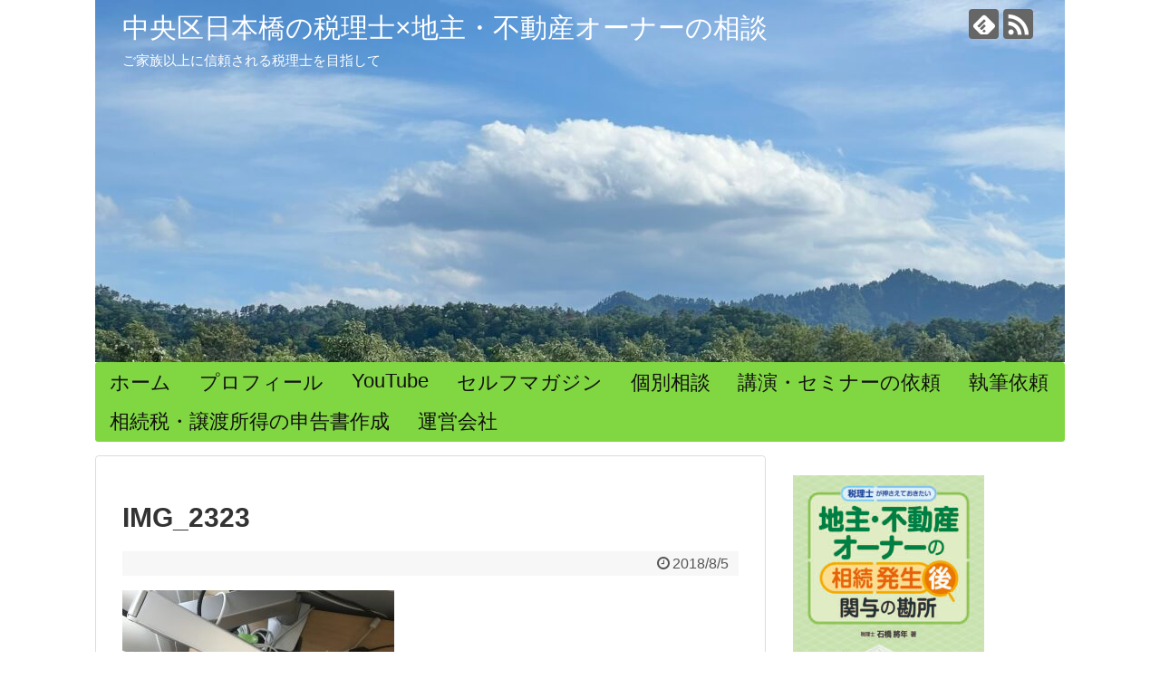

--- FILE ---
content_type: text/html; charset=UTF-8
request_url: https://www.ishibashi-blog.com/multi-display/img_2323/
body_size: 13877
content:
<!DOCTYPE html>
<html dir="ltr" lang="ja" prefix="og: https://ogp.me/ns#">
<head>
	<meta name="google-site-verification" content="KDfma9hksTgIatoNlSZszXId1LYu-bnQbS0Np1sFlC0" />
	<!-- Global site tag (gtag.js) - Google Analytics -->
<script async src="https://www.googletagmanager.com/gtag/js?id=UA-42818655-3"></script>
<script>
  window.dataLayer = window.dataLayer || [];
  function gtag(){dataLayer.push(arguments);}
  gtag('js', new Date());

  gtag('config', 'UA-42818655-3');
</script>
<script async src="//pagead2.googlesyndication.com/pagead/js/adsbygoogle.js"></script>
<script>
  (adsbygoogle = window.adsbygoogle || []).push({
    google_ad_client: "ca-pub-2116669387939083",
    enable_page_level_ads: true
  });
</script>	
<script async src="//pagead2.googlesyndication.com/pagead/js/adsbygoogle.js"></script>
<script>
     (adsbygoogle = window.adsbygoogle || []).push({
          google_ad_client: "ca-pub-2116669387939083",
          enable_page_level_ads: true
     });
</script>	
<meta charset="UTF-8">
  <meta name="viewport" content="width=1280, maximum-scale=1, user-scalable=yes">
<link rel="alternate" type="application/rss+xml" title="中央区日本橋の税理士×地主・不動産オーナーの相談 RSS Feed" href="https://www.ishibashi-blog.com/feed/" />
<link rel="pingback" href="https://www.ishibashi-blog.com/xmlrpc.php" />
<meta name="robots" content="noindex,follow">
<meta name="description" content="" />
<!-- OGP -->
<meta property="og:type" content="article">
<meta property="og:description" content="">
<meta property="og:title" content="IMG_2323">
<meta property="og:url" content="https://www.ishibashi-blog.com/multi-display/img_2323/">
<meta property="og:image" content="https://www.ishibashi-blog.com/wp-content/themes/simplicity2/images/og-image.jpg">
<meta property="og:site_name" content="中央区日本橋の税理士×地主・不動産オーナーの相談">
<meta property="og:locale" content="ja_JP">
<!-- /OGP -->
<!-- Twitter Card -->
<meta name="twitter:card" content="summary">
<meta name="twitter:description" content="">
<meta name="twitter:title" content="IMG_2323">
<meta name="twitter:url" content="https://www.ishibashi-blog.com/multi-display/img_2323/">
<meta name="twitter:image" content="https://www.ishibashi-blog.com/wp-content/themes/simplicity2/images/og-image.jpg">
<meta name="twitter:domain" content="www.ishibashi-blog.com">
<!-- /Twitter Card -->

<title>IMG_2323 | 中央区日本橋の税理士×地主・不動産オーナーの相談</title>
	<style>img:is([sizes="auto" i], [sizes^="auto," i]) { contain-intrinsic-size: 3000px 1500px }</style>
	
		<!-- All in One SEO 4.9.3 - aioseo.com -->
	<meta name="robots" content="max-image-preview:large" />
	<meta name="author" content="ssy-tax"/>
	<link rel="canonical" href="https://www.ishibashi-blog.com/multi-display/img_2323/" />
	<meta name="generator" content="All in One SEO (AIOSEO) 4.9.3" />
		<meta property="og:locale" content="ja_JP" />
		<meta property="og:site_name" content="中央区日本橋の税理士×地主・不動産オーナーの相談 | ご家族以上に信頼される税理士を目指して" />
		<meta property="og:type" content="article" />
		<meta property="og:title" content="IMG_2323 | 中央区日本橋の税理士×地主・不動産オーナーの相談" />
		<meta property="og:url" content="https://www.ishibashi-blog.com/multi-display/img_2323/" />
		<meta property="article:published_time" content="2018-08-05T02:34:39+00:00" />
		<meta property="article:modified_time" content="2018-08-05T02:34:39+00:00" />
		<meta name="twitter:card" content="summary" />
		<meta name="twitter:title" content="IMG_2323 | 中央区日本橋の税理士×地主・不動産オーナーの相談" />
		<script type="application/ld+json" class="aioseo-schema">
			{"@context":"https:\/\/schema.org","@graph":[{"@type":"BreadcrumbList","@id":"https:\/\/www.ishibashi-blog.com\/multi-display\/img_2323\/#breadcrumblist","itemListElement":[{"@type":"ListItem","@id":"https:\/\/www.ishibashi-blog.com#listItem","position":1,"name":"\u30db\u30fc\u30e0","item":"https:\/\/www.ishibashi-blog.com","nextItem":{"@type":"ListItem","@id":"https:\/\/www.ishibashi-blog.com\/multi-display\/img_2323\/#listItem","name":"IMG_2323"}},{"@type":"ListItem","@id":"https:\/\/www.ishibashi-blog.com\/multi-display\/img_2323\/#listItem","position":2,"name":"IMG_2323","previousItem":{"@type":"ListItem","@id":"https:\/\/www.ishibashi-blog.com#listItem","name":"\u30db\u30fc\u30e0"}}]},{"@type":"ItemPage","@id":"https:\/\/www.ishibashi-blog.com\/multi-display\/img_2323\/#itempage","url":"https:\/\/www.ishibashi-blog.com\/multi-display\/img_2323\/","name":"IMG_2323 | \u4e2d\u592e\u533a\u65e5\u672c\u6a4b\u306e\u7a0e\u7406\u58eb\u00d7\u5730\u4e3b\u30fb\u4e0d\u52d5\u7523\u30aa\u30fc\u30ca\u30fc\u306e\u76f8\u8ac7","inLanguage":"ja","isPartOf":{"@id":"https:\/\/www.ishibashi-blog.com\/#website"},"breadcrumb":{"@id":"https:\/\/www.ishibashi-blog.com\/multi-display\/img_2323\/#breadcrumblist"},"author":{"@id":"https:\/\/www.ishibashi-blog.com\/author\/ssy-tax\/#author"},"creator":{"@id":"https:\/\/www.ishibashi-blog.com\/author\/ssy-tax\/#author"},"datePublished":"2018-08-05T11:34:39+09:00","dateModified":"2018-08-05T11:34:39+09:00"},{"@type":"Organization","@id":"https:\/\/www.ishibashi-blog.com\/#organization","name":"\u4e2d\u592e\u533a\u65e5\u672c\u6a4b\u306e\u7a0e\u7406\u58eb\u00d7\u5730\u4e3b\u30fb\u4e0d\u52d5\u7523\u30aa\u30fc\u30ca\u30fc\u306e\u76f8\u8ac7","description":"\u3054\u5bb6\u65cf\u4ee5\u4e0a\u306b\u4fe1\u983c\u3055\u308c\u308b\u7a0e\u7406\u58eb\u3092\u76ee\u6307\u3057\u3066","url":"https:\/\/www.ishibashi-blog.com\/"},{"@type":"Person","@id":"https:\/\/www.ishibashi-blog.com\/author\/ssy-tax\/#author","url":"https:\/\/www.ishibashi-blog.com\/author\/ssy-tax\/","name":"ssy-tax","image":{"@type":"ImageObject","@id":"https:\/\/www.ishibashi-blog.com\/multi-display\/img_2323\/#authorImage","url":"https:\/\/secure.gravatar.com\/avatar\/6b090f6a1966c7fdccff99eb47721b7c993c43f1aaf48a84e8ed4b0ef9e2e724?s=96&d=mm&r=g","width":96,"height":96,"caption":"ssy-tax"}},{"@type":"WebSite","@id":"https:\/\/www.ishibashi-blog.com\/#website","url":"https:\/\/www.ishibashi-blog.com\/","name":"\u6771\u4eac\u90fd\u4e2d\u592e\u533a\u65e5\u672c\u6a4b\u306e\u7a0e\u7406\u58eb\u00d7\u30d4\u30a2\u30ce\u5f3e\u304d\u8a9e\u308a","description":"\u3054\u5bb6\u65cf\u4ee5\u4e0a\u306b\u4fe1\u983c\u3055\u308c\u308b\u7a0e\u7406\u58eb\u3092\u76ee\u6307\u3057\u3066","inLanguage":"ja","publisher":{"@id":"https:\/\/www.ishibashi-blog.com\/#organization"}}]}
		</script>
		<!-- All in One SEO -->

<link rel='dns-prefetch' href='//webfonts.xserver.jp' />
<link rel='dns-prefetch' href='//ajax.googleapis.com' />
<link rel='dns-prefetch' href='//stats.wp.com' />
<link rel="alternate" type="application/rss+xml" title="中央区日本橋の税理士×地主・不動産オーナーの相談 &raquo; フィード" href="https://www.ishibashi-blog.com/feed/" />
<link rel="alternate" type="application/rss+xml" title="中央区日本橋の税理士×地主・不動産オーナーの相談 &raquo; コメントフィード" href="https://www.ishibashi-blog.com/comments/feed/" />
<script type="text/javascript">
/* <![CDATA[ */
window._wpemojiSettings = {"baseUrl":"https:\/\/s.w.org\/images\/core\/emoji\/16.0.1\/72x72\/","ext":".png","svgUrl":"https:\/\/s.w.org\/images\/core\/emoji\/16.0.1\/svg\/","svgExt":".svg","source":{"concatemoji":"https:\/\/www.ishibashi-blog.com\/wp-includes\/js\/wp-emoji-release.min.js"}};
/*! This file is auto-generated */
!function(s,n){var o,i,e;function c(e){try{var t={supportTests:e,timestamp:(new Date).valueOf()};sessionStorage.setItem(o,JSON.stringify(t))}catch(e){}}function p(e,t,n){e.clearRect(0,0,e.canvas.width,e.canvas.height),e.fillText(t,0,0);var t=new Uint32Array(e.getImageData(0,0,e.canvas.width,e.canvas.height).data),a=(e.clearRect(0,0,e.canvas.width,e.canvas.height),e.fillText(n,0,0),new Uint32Array(e.getImageData(0,0,e.canvas.width,e.canvas.height).data));return t.every(function(e,t){return e===a[t]})}function u(e,t){e.clearRect(0,0,e.canvas.width,e.canvas.height),e.fillText(t,0,0);for(var n=e.getImageData(16,16,1,1),a=0;a<n.data.length;a++)if(0!==n.data[a])return!1;return!0}function f(e,t,n,a){switch(t){case"flag":return n(e,"\ud83c\udff3\ufe0f\u200d\u26a7\ufe0f","\ud83c\udff3\ufe0f\u200b\u26a7\ufe0f")?!1:!n(e,"\ud83c\udde8\ud83c\uddf6","\ud83c\udde8\u200b\ud83c\uddf6")&&!n(e,"\ud83c\udff4\udb40\udc67\udb40\udc62\udb40\udc65\udb40\udc6e\udb40\udc67\udb40\udc7f","\ud83c\udff4\u200b\udb40\udc67\u200b\udb40\udc62\u200b\udb40\udc65\u200b\udb40\udc6e\u200b\udb40\udc67\u200b\udb40\udc7f");case"emoji":return!a(e,"\ud83e\udedf")}return!1}function g(e,t,n,a){var r="undefined"!=typeof WorkerGlobalScope&&self instanceof WorkerGlobalScope?new OffscreenCanvas(300,150):s.createElement("canvas"),o=r.getContext("2d",{willReadFrequently:!0}),i=(o.textBaseline="top",o.font="600 32px Arial",{});return e.forEach(function(e){i[e]=t(o,e,n,a)}),i}function t(e){var t=s.createElement("script");t.src=e,t.defer=!0,s.head.appendChild(t)}"undefined"!=typeof Promise&&(o="wpEmojiSettingsSupports",i=["flag","emoji"],n.supports={everything:!0,everythingExceptFlag:!0},e=new Promise(function(e){s.addEventListener("DOMContentLoaded",e,{once:!0})}),new Promise(function(t){var n=function(){try{var e=JSON.parse(sessionStorage.getItem(o));if("object"==typeof e&&"number"==typeof e.timestamp&&(new Date).valueOf()<e.timestamp+604800&&"object"==typeof e.supportTests)return e.supportTests}catch(e){}return null}();if(!n){if("undefined"!=typeof Worker&&"undefined"!=typeof OffscreenCanvas&&"undefined"!=typeof URL&&URL.createObjectURL&&"undefined"!=typeof Blob)try{var e="postMessage("+g.toString()+"("+[JSON.stringify(i),f.toString(),p.toString(),u.toString()].join(",")+"));",a=new Blob([e],{type:"text/javascript"}),r=new Worker(URL.createObjectURL(a),{name:"wpTestEmojiSupports"});return void(r.onmessage=function(e){c(n=e.data),r.terminate(),t(n)})}catch(e){}c(n=g(i,f,p,u))}t(n)}).then(function(e){for(var t in e)n.supports[t]=e[t],n.supports.everything=n.supports.everything&&n.supports[t],"flag"!==t&&(n.supports.everythingExceptFlag=n.supports.everythingExceptFlag&&n.supports[t]);n.supports.everythingExceptFlag=n.supports.everythingExceptFlag&&!n.supports.flag,n.DOMReady=!1,n.readyCallback=function(){n.DOMReady=!0}}).then(function(){return e}).then(function(){var e;n.supports.everything||(n.readyCallback(),(e=n.source||{}).concatemoji?t(e.concatemoji):e.wpemoji&&e.twemoji&&(t(e.twemoji),t(e.wpemoji)))}))}((window,document),window._wpemojiSettings);
/* ]]> */
</script>
<link rel='stylesheet' id='simplicity-style-css' href='https://www.ishibashi-blog.com/wp-content/themes/simplicity2/style.css' type='text/css' media='all' />
<link rel='stylesheet' id='font-awesome-style-css' href='https://www.ishibashi-blog.com/wp-content/themes/simplicity2/webfonts/css/font-awesome.min.css' type='text/css' media='all' />
<link rel='stylesheet' id='icomoon-style-css' href='https://www.ishibashi-blog.com/wp-content/themes/simplicity2/webfonts/icomoon/style.css' type='text/css' media='all' />
<link rel='stylesheet' id='extension-style-css' href='https://www.ishibashi-blog.com/wp-content/themes/simplicity2/css/extension.css' type='text/css' media='all' />
<style id='extension-style-inline-css' type='text/css'>
#site-title a{color:#fff}#site-description{color:#fff}#navi ul,#navi ul.sub-menu,#navi ul.children{background-color:#81d742;border-color:#81d742}#mobile-menu a{color:#000}#h-top{min-height:400px}#s{border-radius:25px}#s:focus{outline:0}@media screen and (max-width:639px){.article br{display:block}}#h-top{background-image:url(https://www.ishibashi-blog.com/wp-content/uploads/2025/08/cropped-img_1454.jpg)}
</style>
<link rel='stylesheet' id='print-style-css' href='https://www.ishibashi-blog.com/wp-content/themes/simplicity2/css/print.css' type='text/css' media='print' />
<link rel='stylesheet' id='sns-twitter-type-style-css' href='https://www.ishibashi-blog.com/wp-content/themes/simplicity2/css/sns-twitter-type.css' type='text/css' media='all' />
<style id='wp-emoji-styles-inline-css' type='text/css'>

	img.wp-smiley, img.emoji {
		display: inline !important;
		border: none !important;
		box-shadow: none !important;
		height: 1em !important;
		width: 1em !important;
		margin: 0 0.07em !important;
		vertical-align: -0.1em !important;
		background: none !important;
		padding: 0 !important;
	}
</style>
<link rel='stylesheet' id='wp-block-library-css' href='https://www.ishibashi-blog.com/wp-includes/css/dist/block-library/style.min.css' type='text/css' media='all' />
<style id='classic-theme-styles-inline-css' type='text/css'>
/*! This file is auto-generated */
.wp-block-button__link{color:#fff;background-color:#32373c;border-radius:9999px;box-shadow:none;text-decoration:none;padding:calc(.667em + 2px) calc(1.333em + 2px);font-size:1.125em}.wp-block-file__button{background:#32373c;color:#fff;text-decoration:none}
</style>
<link rel='stylesheet' id='aioseo/css/src/vue/standalone/blocks/table-of-contents/global.scss-css' href='https://www.ishibashi-blog.com/wp-content/plugins/all-in-one-seo-pack/dist/Lite/assets/css/table-of-contents/global.e90f6d47.css' type='text/css' media='all' />
<link rel='stylesheet' id='mediaelement-css' href='https://www.ishibashi-blog.com/wp-includes/js/mediaelement/mediaelementplayer-legacy.min.css' type='text/css' media='all' />
<link rel='stylesheet' id='wp-mediaelement-css' href='https://www.ishibashi-blog.com/wp-includes/js/mediaelement/wp-mediaelement.min.css' type='text/css' media='all' />
<style id='jetpack-sharing-buttons-style-inline-css' type='text/css'>
.jetpack-sharing-buttons__services-list{display:flex;flex-direction:row;flex-wrap:wrap;gap:0;list-style-type:none;margin:5px;padding:0}.jetpack-sharing-buttons__services-list.has-small-icon-size{font-size:12px}.jetpack-sharing-buttons__services-list.has-normal-icon-size{font-size:16px}.jetpack-sharing-buttons__services-list.has-large-icon-size{font-size:24px}.jetpack-sharing-buttons__services-list.has-huge-icon-size{font-size:36px}@media print{.jetpack-sharing-buttons__services-list{display:none!important}}.editor-styles-wrapper .wp-block-jetpack-sharing-buttons{gap:0;padding-inline-start:0}ul.jetpack-sharing-buttons__services-list.has-background{padding:1.25em 2.375em}
</style>
<style id='global-styles-inline-css' type='text/css'>
:root{--wp--preset--aspect-ratio--square: 1;--wp--preset--aspect-ratio--4-3: 4/3;--wp--preset--aspect-ratio--3-4: 3/4;--wp--preset--aspect-ratio--3-2: 3/2;--wp--preset--aspect-ratio--2-3: 2/3;--wp--preset--aspect-ratio--16-9: 16/9;--wp--preset--aspect-ratio--9-16: 9/16;--wp--preset--color--black: #000000;--wp--preset--color--cyan-bluish-gray: #abb8c3;--wp--preset--color--white: #ffffff;--wp--preset--color--pale-pink: #f78da7;--wp--preset--color--vivid-red: #cf2e2e;--wp--preset--color--luminous-vivid-orange: #ff6900;--wp--preset--color--luminous-vivid-amber: #fcb900;--wp--preset--color--light-green-cyan: #7bdcb5;--wp--preset--color--vivid-green-cyan: #00d084;--wp--preset--color--pale-cyan-blue: #8ed1fc;--wp--preset--color--vivid-cyan-blue: #0693e3;--wp--preset--color--vivid-purple: #9b51e0;--wp--preset--gradient--vivid-cyan-blue-to-vivid-purple: linear-gradient(135deg,rgba(6,147,227,1) 0%,rgb(155,81,224) 100%);--wp--preset--gradient--light-green-cyan-to-vivid-green-cyan: linear-gradient(135deg,rgb(122,220,180) 0%,rgb(0,208,130) 100%);--wp--preset--gradient--luminous-vivid-amber-to-luminous-vivid-orange: linear-gradient(135deg,rgba(252,185,0,1) 0%,rgba(255,105,0,1) 100%);--wp--preset--gradient--luminous-vivid-orange-to-vivid-red: linear-gradient(135deg,rgba(255,105,0,1) 0%,rgb(207,46,46) 100%);--wp--preset--gradient--very-light-gray-to-cyan-bluish-gray: linear-gradient(135deg,rgb(238,238,238) 0%,rgb(169,184,195) 100%);--wp--preset--gradient--cool-to-warm-spectrum: linear-gradient(135deg,rgb(74,234,220) 0%,rgb(151,120,209) 20%,rgb(207,42,186) 40%,rgb(238,44,130) 60%,rgb(251,105,98) 80%,rgb(254,248,76) 100%);--wp--preset--gradient--blush-light-purple: linear-gradient(135deg,rgb(255,206,236) 0%,rgb(152,150,240) 100%);--wp--preset--gradient--blush-bordeaux: linear-gradient(135deg,rgb(254,205,165) 0%,rgb(254,45,45) 50%,rgb(107,0,62) 100%);--wp--preset--gradient--luminous-dusk: linear-gradient(135deg,rgb(255,203,112) 0%,rgb(199,81,192) 50%,rgb(65,88,208) 100%);--wp--preset--gradient--pale-ocean: linear-gradient(135deg,rgb(255,245,203) 0%,rgb(182,227,212) 50%,rgb(51,167,181) 100%);--wp--preset--gradient--electric-grass: linear-gradient(135deg,rgb(202,248,128) 0%,rgb(113,206,126) 100%);--wp--preset--gradient--midnight: linear-gradient(135deg,rgb(2,3,129) 0%,rgb(40,116,252) 100%);--wp--preset--font-size--small: 13px;--wp--preset--font-size--medium: 20px;--wp--preset--font-size--large: 36px;--wp--preset--font-size--x-large: 42px;--wp--preset--spacing--20: 0.44rem;--wp--preset--spacing--30: 0.67rem;--wp--preset--spacing--40: 1rem;--wp--preset--spacing--50: 1.5rem;--wp--preset--spacing--60: 2.25rem;--wp--preset--spacing--70: 3.38rem;--wp--preset--spacing--80: 5.06rem;--wp--preset--shadow--natural: 6px 6px 9px rgba(0, 0, 0, 0.2);--wp--preset--shadow--deep: 12px 12px 50px rgba(0, 0, 0, 0.4);--wp--preset--shadow--sharp: 6px 6px 0px rgba(0, 0, 0, 0.2);--wp--preset--shadow--outlined: 6px 6px 0px -3px rgba(255, 255, 255, 1), 6px 6px rgba(0, 0, 0, 1);--wp--preset--shadow--crisp: 6px 6px 0px rgba(0, 0, 0, 1);}:where(.is-layout-flex){gap: 0.5em;}:where(.is-layout-grid){gap: 0.5em;}body .is-layout-flex{display: flex;}.is-layout-flex{flex-wrap: wrap;align-items: center;}.is-layout-flex > :is(*, div){margin: 0;}body .is-layout-grid{display: grid;}.is-layout-grid > :is(*, div){margin: 0;}:where(.wp-block-columns.is-layout-flex){gap: 2em;}:where(.wp-block-columns.is-layout-grid){gap: 2em;}:where(.wp-block-post-template.is-layout-flex){gap: 1.25em;}:where(.wp-block-post-template.is-layout-grid){gap: 1.25em;}.has-black-color{color: var(--wp--preset--color--black) !important;}.has-cyan-bluish-gray-color{color: var(--wp--preset--color--cyan-bluish-gray) !important;}.has-white-color{color: var(--wp--preset--color--white) !important;}.has-pale-pink-color{color: var(--wp--preset--color--pale-pink) !important;}.has-vivid-red-color{color: var(--wp--preset--color--vivid-red) !important;}.has-luminous-vivid-orange-color{color: var(--wp--preset--color--luminous-vivid-orange) !important;}.has-luminous-vivid-amber-color{color: var(--wp--preset--color--luminous-vivid-amber) !important;}.has-light-green-cyan-color{color: var(--wp--preset--color--light-green-cyan) !important;}.has-vivid-green-cyan-color{color: var(--wp--preset--color--vivid-green-cyan) !important;}.has-pale-cyan-blue-color{color: var(--wp--preset--color--pale-cyan-blue) !important;}.has-vivid-cyan-blue-color{color: var(--wp--preset--color--vivid-cyan-blue) !important;}.has-vivid-purple-color{color: var(--wp--preset--color--vivid-purple) !important;}.has-black-background-color{background-color: var(--wp--preset--color--black) !important;}.has-cyan-bluish-gray-background-color{background-color: var(--wp--preset--color--cyan-bluish-gray) !important;}.has-white-background-color{background-color: var(--wp--preset--color--white) !important;}.has-pale-pink-background-color{background-color: var(--wp--preset--color--pale-pink) !important;}.has-vivid-red-background-color{background-color: var(--wp--preset--color--vivid-red) !important;}.has-luminous-vivid-orange-background-color{background-color: var(--wp--preset--color--luminous-vivid-orange) !important;}.has-luminous-vivid-amber-background-color{background-color: var(--wp--preset--color--luminous-vivid-amber) !important;}.has-light-green-cyan-background-color{background-color: var(--wp--preset--color--light-green-cyan) !important;}.has-vivid-green-cyan-background-color{background-color: var(--wp--preset--color--vivid-green-cyan) !important;}.has-pale-cyan-blue-background-color{background-color: var(--wp--preset--color--pale-cyan-blue) !important;}.has-vivid-cyan-blue-background-color{background-color: var(--wp--preset--color--vivid-cyan-blue) !important;}.has-vivid-purple-background-color{background-color: var(--wp--preset--color--vivid-purple) !important;}.has-black-border-color{border-color: var(--wp--preset--color--black) !important;}.has-cyan-bluish-gray-border-color{border-color: var(--wp--preset--color--cyan-bluish-gray) !important;}.has-white-border-color{border-color: var(--wp--preset--color--white) !important;}.has-pale-pink-border-color{border-color: var(--wp--preset--color--pale-pink) !important;}.has-vivid-red-border-color{border-color: var(--wp--preset--color--vivid-red) !important;}.has-luminous-vivid-orange-border-color{border-color: var(--wp--preset--color--luminous-vivid-orange) !important;}.has-luminous-vivid-amber-border-color{border-color: var(--wp--preset--color--luminous-vivid-amber) !important;}.has-light-green-cyan-border-color{border-color: var(--wp--preset--color--light-green-cyan) !important;}.has-vivid-green-cyan-border-color{border-color: var(--wp--preset--color--vivid-green-cyan) !important;}.has-pale-cyan-blue-border-color{border-color: var(--wp--preset--color--pale-cyan-blue) !important;}.has-vivid-cyan-blue-border-color{border-color: var(--wp--preset--color--vivid-cyan-blue) !important;}.has-vivid-purple-border-color{border-color: var(--wp--preset--color--vivid-purple) !important;}.has-vivid-cyan-blue-to-vivid-purple-gradient-background{background: var(--wp--preset--gradient--vivid-cyan-blue-to-vivid-purple) !important;}.has-light-green-cyan-to-vivid-green-cyan-gradient-background{background: var(--wp--preset--gradient--light-green-cyan-to-vivid-green-cyan) !important;}.has-luminous-vivid-amber-to-luminous-vivid-orange-gradient-background{background: var(--wp--preset--gradient--luminous-vivid-amber-to-luminous-vivid-orange) !important;}.has-luminous-vivid-orange-to-vivid-red-gradient-background{background: var(--wp--preset--gradient--luminous-vivid-orange-to-vivid-red) !important;}.has-very-light-gray-to-cyan-bluish-gray-gradient-background{background: var(--wp--preset--gradient--very-light-gray-to-cyan-bluish-gray) !important;}.has-cool-to-warm-spectrum-gradient-background{background: var(--wp--preset--gradient--cool-to-warm-spectrum) !important;}.has-blush-light-purple-gradient-background{background: var(--wp--preset--gradient--blush-light-purple) !important;}.has-blush-bordeaux-gradient-background{background: var(--wp--preset--gradient--blush-bordeaux) !important;}.has-luminous-dusk-gradient-background{background: var(--wp--preset--gradient--luminous-dusk) !important;}.has-pale-ocean-gradient-background{background: var(--wp--preset--gradient--pale-ocean) !important;}.has-electric-grass-gradient-background{background: var(--wp--preset--gradient--electric-grass) !important;}.has-midnight-gradient-background{background: var(--wp--preset--gradient--midnight) !important;}.has-small-font-size{font-size: var(--wp--preset--font-size--small) !important;}.has-medium-font-size{font-size: var(--wp--preset--font-size--medium) !important;}.has-large-font-size{font-size: var(--wp--preset--font-size--large) !important;}.has-x-large-font-size{font-size: var(--wp--preset--font-size--x-large) !important;}
:where(.wp-block-post-template.is-layout-flex){gap: 1.25em;}:where(.wp-block-post-template.is-layout-grid){gap: 1.25em;}
:where(.wp-block-columns.is-layout-flex){gap: 2em;}:where(.wp-block-columns.is-layout-grid){gap: 2em;}
:root :where(.wp-block-pullquote){font-size: 1.5em;line-height: 1.6;}
</style>
<link rel='stylesheet' id='contact-form-7-css' href='https://www.ishibashi-blog.com/wp-content/plugins/contact-form-7/includes/css/styles.css' type='text/css' media='all' />
<link rel='stylesheet' id='jquery-ui-theme-css' href='https://ajax.googleapis.com/ajax/libs/jqueryui/1.11.4/themes/smoothness/jquery-ui.min.css' type='text/css' media='all' />
<link rel='stylesheet' id='jquery-ui-timepicker-css' href='https://www.ishibashi-blog.com/wp-content/plugins/contact-form-7-datepicker/js/jquery-ui-timepicker/jquery-ui-timepicker-addon.min.css' type='text/css' media='all' />
<link rel='stylesheet' id='pz-linkcard-css-css' href='//www.ishibashi-blog.com/wp-content/uploads/pz-linkcard/style/style.min.css' type='text/css' media='all' />
<link rel='stylesheet' id='pochipp-front-css' href='https://www.ishibashi-blog.com/wp-content/plugins/pochipp/dist/css/style.css' type='text/css' media='all' />
<script type="text/javascript" src="https://www.ishibashi-blog.com/wp-includes/js/jquery/jquery.min.js" id="jquery-core-js"></script>
<script type="text/javascript" src="https://www.ishibashi-blog.com/wp-includes/js/jquery/jquery-migrate.min.js" id="jquery-migrate-js"></script>
<script type="text/javascript" id="jquery-js-after">
/* <![CDATA[ */
jQuery(document).ready(function() {
	jQuery(".829989c23929b2c85f4b08cd8ae978a6").click(function() {
		jQuery.post(
			"https://www.ishibashi-blog.com/wp-admin/admin-ajax.php", {
				"action": "quick_adsense_onpost_ad_click",
				"quick_adsense_onpost_ad_index": jQuery(this).attr("data-index"),
				"quick_adsense_nonce": "1489af05ac",
			}, function(response) { }
		);
	});
});
/* ]]> */
</script>
<script type="text/javascript" src="//webfonts.xserver.jp/js/xserverv3.js?fadein=0" id="typesquare_std-js"></script>
<link rel='shortlink' href='https://www.ishibashi-blog.com/?p=1476' />
<link rel="alternate" title="oEmbed (JSON)" type="application/json+oembed" href="https://www.ishibashi-blog.com/wp-json/oembed/1.0/embed?url=https%3A%2F%2Fwww.ishibashi-blog.com%2Fmulti-display%2Fimg_2323%2F" />
<link rel="alternate" title="oEmbed (XML)" type="text/xml+oembed" href="https://www.ishibashi-blog.com/wp-json/oembed/1.0/embed?url=https%3A%2F%2Fwww.ishibashi-blog.com%2Fmulti-display%2Fimg_2323%2F&#038;format=xml" />
	<style>img#wpstats{display:none}</style>
		<!-- Pochipp -->
<style id="pchpp_custom_style">:root{--pchpp-color-inline: #069A8E;--pchpp-color-custom: #5ca250;--pchpp-color-custom-2: #8e59e4;--pchpp-color-amazon: #f99a0c;--pchpp-color-rakuten: #e0423c;--pchpp-color-yahoo: #438ee8;--pchpp-color-mercari: #3c3c3c;--pchpp-inline-bg-color: var(--pchpp-color-inline);--pchpp-inline-txt-color: #fff;--pchpp-inline-shadow: 0 1px 4px -1px rgba(0, 0, 0, 0.2);--pchpp-inline-radius: 0px;--pchpp-inline-width: auto;}</style>
<script id="pchpp_vars">window.pchppVars = {};window.pchppVars.ajaxUrl = "https://www.ishibashi-blog.com/wp-admin/admin-ajax.php";window.pchppVars.ajaxNonce = "97dc523ef4";</script>

<!-- / Pochipp -->
<link rel="icon" href="https://www.ishibashi-blog.com/wp-content/uploads/2018/05/cropped-piano-icon-3-32x32.jpg" sizes="32x32" />
<link rel="icon" href="https://www.ishibashi-blog.com/wp-content/uploads/2018/05/cropped-piano-icon-3-192x192.jpg" sizes="192x192" />
<link rel="apple-touch-icon" href="https://www.ishibashi-blog.com/wp-content/uploads/2018/05/cropped-piano-icon-3-180x180.jpg" />
<meta name="msapplication-TileImage" content="https://www.ishibashi-blog.com/wp-content/uploads/2018/05/cropped-piano-icon-3-270x270.jpg" />
		<style type="text/css" id="wp-custom-css">
			/*ラジオボタンを縦に*/
span.wpcf7-list-item {
display: block;
}

/*必須ラベル*/
.required{
font-size: 16px;
padding: 1px;
background: #16bf32;
color: #fff;
margin-left: 5px;
}

/*送信ボタン*/
.wpcf7 input[type="submit"] {
background:#034f10;
border-radius: 5px;
color: #fff;
width:100%;
margin-top:50px;
}

		</style>
		<style id="sccss"></style></head>
  <body class="attachment wp-singular attachment-template-default single single-attachment postid-1476 attachmentid-1476 attachment-jpeg wp-theme-simplicity2" itemscope itemtype="http://schema.org/WebPage">
    <div id="container">

      <!-- header -->
      <header itemscope itemtype="http://schema.org/WPHeader">
        <div id="header" class="clearfix">
          <div id="header-in">

                        <div id="h-top">
              <!-- モバイルメニュー表示用のボタン -->
<div id="mobile-menu">
  <a id="mobile-menu-toggle" href="#"><span class="fa fa-bars fa-2x"></span></a>
</div>

              <div class="alignleft top-title-catchphrase">
                <!-- サイトのタイトル -->
<p id="site-title" itemscope itemtype="http://schema.org/Organization">
  <a href="https://www.ishibashi-blog.com/">中央区日本橋の税理士×地主・不動産オーナーの相談</a></p>
<!-- サイトの概要 -->
<p id="site-description">
  ご家族以上に信頼される税理士を目指して</p>
              </div>

              <div class="alignright top-sns-follows">
                                <!-- SNSページ -->
<div class="sns-pages">
<p class="sns-follow-msg">フォローする</p>
<ul class="snsp">
<li class="feedly-page"><a href="//feedly.com/i/subscription/feed/https://www.ishibashi-blog.com/feed/" target="blank" title="feedlyで更新情報を購読" rel="nofollow"><span class="icon-feedly-logo"></span></a></li><li class="rss-page"><a href="https://www.ishibashi-blog.com/feed/" target="_blank" title="RSSで更新情報をフォロー" rel="nofollow"><span class="icon-rss-logo"></span></a></li>  </ul>
</div>
                              </div>

            </div><!-- /#h-top -->
          </div><!-- /#header-in -->
        </div><!-- /#header -->
      </header>

      <!-- Navigation -->
<nav itemscope itemtype="http://schema.org/SiteNavigationElement">
  <div id="navi">
      	<div id="navi-in">
      <div class="menu-%e3%83%88%e3%83%83%e3%83%97%e3%83%a1%e3%83%8b%e3%83%a5%e3%83%bc-container"><ul id="menu-%e3%83%88%e3%83%83%e3%83%97%e3%83%a1%e3%83%8b%e3%83%a5%e3%83%bc" class="menu"><li id="menu-item-608" class="menu-item menu-item-type-custom menu-item-object-custom menu-item-home menu-item-608"><a href="https://www.ishibashi-blog.com/">ホーム</a></li>
<li id="menu-item-35" class="menu-item menu-item-type-post_type menu-item-object-page menu-item-35"><a href="https://www.ishibashi-blog.com/profile/">プロフィール</a></li>
<li id="menu-item-2819" class="menu-item menu-item-type-post_type menu-item-object-page menu-item-2819"><a href="https://www.ishibashi-blog.com/youtube/">YouTube</a></li>
<li id="menu-item-2854" class="menu-item menu-item-type-post_type menu-item-object-page menu-item-2854"><a href="https://www.ishibashi-blog.com/selfmagazine/">セルフマガジン</a></li>
<li id="menu-item-545" class="menu-item menu-item-type-post_type menu-item-object-page menu-item-545"><a href="https://www.ishibashi-blog.com/consulting/">個別相談</a></li>
<li id="menu-item-696" class="menu-item menu-item-type-post_type menu-item-object-page menu-item-696"><a href="https://www.ishibashi-blog.com/seminar/">講演・セミナーの依頼</a></li>
<li id="menu-item-558" class="menu-item menu-item-type-post_type menu-item-object-page menu-item-558"><a href="https://www.ishibashi-blog.com/writing/">執筆依頼</a></li>
<li id="menu-item-2708" class="menu-item menu-item-type-post_type menu-item-object-page menu-item-2708"><a href="https://www.ishibashi-blog.com/souzokuzei-jyouto/">相続税・譲渡所得の申告書作成</a></li>
<li id="menu-item-663" class="menu-item menu-item-type-post_type menu-item-object-page menu-item-663"><a href="https://www.ishibashi-blog.com/corp/">運営会社</a></li>
</ul></div>    </div><!-- /#navi-in -->
  </div><!-- /#navi -->
</nav>
<!-- /Navigation -->
      <!-- 本体部分 -->
      <div id="body">
        <div id="body-in" class="cf">

          
          <!-- main -->
          <main itemscope itemprop="mainContentOfPage">
            <div id="main" itemscope itemtype="http://schema.org/Blog">
  
    <div id="post-1476" class="post-1476 attachment type-attachment status-inherit hentry">
  <article class="article">
  
  
  <header>
    <h1 class="entry-title">
            IMG_2323          </h1>
    <p class="post-meta">
            <span class="post-date"><span class="fa fa-clock-o fa-fw"></span><time class="entry-date date published updated" datetime="2018-08-05T11:34:39+09:00">2018/8/5</time></span>
    
      
      
      
      
      
      
    </p>

    
    
    
      </header>

  
  <div id="the-content" class="entry-content">
  <p class="attachment"><a href='https://www.ishibashi-blog.com/wp-content/uploads/2018/08/IMG_2323.jpg'><img fetchpriority="high" decoding="async" width="300" height="225" src="https://www.ishibashi-blog.com/wp-content/uploads/2018/08/IMG_2323-300x225.jpg" class="attachment-medium size-medium" alt="" srcset="https://www.ishibashi-blog.com/wp-content/uploads/2018/08/IMG_2323-300x225.jpg 300w, https://www.ishibashi-blog.com/wp-content/uploads/2018/08/IMG_2323-768x576.jpg 768w, https://www.ishibashi-blog.com/wp-content/uploads/2018/08/IMG_2323-600x450.jpg 600w, https://www.ishibashi-blog.com/wp-content/uploads/2018/08/IMG_2323-320x240.jpg 320w" sizes="(max-width: 300px) 100vw, 300px" /></a></p>
<!--CusAds0-->
<div style="font-size: 0px; height: 0px; line-height: 0px; margin: 0; padding: 0; clear: both;"></div>  </div>

  <footer>
    <!-- ページリンク -->
    
    

    
    <div id="sns-group" class="sns-group sns-group-bottom">
    <div class="sns-buttons sns-buttons-pc">
    <p class="sns-share-msg">シェアする</p>
    <ul class="snsb clearfix">
    <li class="balloon-btn twitter-balloon-btn twitter-balloon-btn-defalt">
  <div class="balloon-btn-set">
    <div class="arrow-box">
      <a href="//twitter.com/search?q=https%3A%2F%2Fwww.ishibashi-blog.com%2Fmulti-display%2Fimg_2323%2F" target="blank" class="arrow-box-link twitter-arrow-box-link" rel="nofollow">
        <span class="social-count twitter-count"><span class="fa fa-comments"></span></span>
      </a>
    </div>
    <a href="https://twitter.com/intent/tweet?text=IMG_2323&amp;url=https%3A%2F%2Fwww.ishibashi-blog.com%2Fmulti-display%2Fimg_2323%2F" target="blank" class="balloon-btn-link twitter-balloon-btn-link twitter-balloon-btn-link-default" rel="nofollow">
      <span class="fa fa-twitter"></span>
              <span class="tweet-label">ツイート</span>
          </a>
  </div>
</li>
        <li class="facebook-btn"><div class="fb-like" data-href="https://www.ishibashi-blog.com/multi-display/img_2323/" data-layout="box_count" data-action="like" data-show-faces="false" data-share="true"></div></li>
            <li class="google-plus-btn"><script type="text/javascript" src="//apis.google.com/js/plusone.js"></script>
      <div class="g-plusone" data-size="tall" data-href="https://www.ishibashi-blog.com/multi-display/img_2323/"></div>
    </li>
            <li class="hatena-btn"> <a href="//b.hatena.ne.jp/entry/https://www.ishibashi-blog.com/multi-display/img_2323/" class="hatena-bookmark-button" data-hatena-bookmark-title="IMG_2323｜中央区日本橋の税理士×地主・不動産オーナーの相談" data-hatena-bookmark-layout="vertical-large"><img src="//b.st-hatena.com/images/entry-button/button-only.gif" alt="このエントリーをはてなブックマークに追加" style="border: none;" /></a><script type="text/javascript" src="//b.st-hatena.com/js/bookmark_button.js" async="async"></script>
    </li>
            <li class="pocket-btn"><a data-pocket-label="pocket" data-pocket-count="vertical" class="pocket-btn" data-lang="en"></a>
<script type="text/javascript">!function(d,i){if(!d.getElementById(i)){var j=d.createElement("script");j.id=i;j.src="//widgets.getpocket.com/v1/j/btn.js?v=1";var w=d.getElementById(i);d.body.appendChild(j);}}(document,"pocket-btn-js");</script>
    </li>
            <li class="line-btn">
      <a href="//timeline.line.me/social-plugin/share?url=https%3A%2F%2Fwww.ishibashi-blog.com%2Fmulti-display%2Fimg_2323%2F" target="blank" class="line-btn-link" rel="nofollow">
          <img src="https://www.ishibashi-blog.com/wp-content/themes/simplicity2/images/line-btn.png" alt="" class="line-btn-img"><img src="https://www.ishibashi-blog.com/wp-content/themes/simplicity2/images/line-btn-mini.png" alt="" class="line-btn-img-mini">
        </a>
    </li>
                      </ul>
</div>

    <!-- SNSページ -->
<div class="sns-pages">
<p class="sns-follow-msg">フォローする</p>
<ul class="snsp">
<li class="feedly-page"><a href="//feedly.com/i/subscription/feed/https://www.ishibashi-blog.com/feed/" target="blank" title="feedlyで更新情報を購読" rel="nofollow"><span class="icon-feedly-logo"></span></a></li><li class="rss-page"><a href="https://www.ishibashi-blog.com/feed/" target="_blank" title="RSSで更新情報をフォロー" rel="nofollow"><span class="icon-rss-logo"></span></a></li>  </ul>
</div>
    </div>

    
    <p class="footer-post-meta">

            <span class="post-tag"></span>
      
      <span class="post-author vcard author"><span class="fa fa-user fa-fw"></span><span class="fn"><a href="https://www.ishibashi-blog.com/author/ssy-tax/">ssy-tax</a>
</span></span>

      
          </p>
  </footer>
  </article><!-- .article -->
  </div><!-- .post -->

      <div id="under-entry-body">

            <aside id="related-entries">
        <h2>関連記事</h2>
            <p>記事は見つかりませんでした。</p>
  <br style="clear:both;">      </aside><!-- #related-entries -->
      


      
      
      <!-- post navigation -->
<div class="navigation">
  </div>
<!-- /post navigation -->
      <!-- comment area -->
<div id="comment-area">
	<aside></aside></div>
<!-- /comment area -->      </div>
    
            </div><!-- /#main -->
          </main>
        <!-- sidebar -->
<div id="sidebar" role="complementary">
    
  <div id="sidebar-widget">
  <!-- ウイジェット -->
  <aside id="text-4" class="widget widget_text">			<div class="textwidget"><p><a href="https://amzn.to/4lxhH6H"><img loading="lazy" decoding="async" class="alignnone wp-image-2359 size-medium" src="https://www.ishibashi-blog.com/wp-content/uploads/2021/09/jinusi-1nomi-211x300.jpg" alt="" width="211" height="300" srcset="https://www.ishibashi-blog.com/wp-content/uploads/2021/09/jinusi-1nomi-211x300.jpg 211w, https://www.ishibashi-blog.com/wp-content/uploads/2021/09/jinusi-1nomi-423x600.jpg 423w, https://www.ishibashi-blog.com/wp-content/uploads/2021/09/jinusi-1nomi-768x1090.jpg 768w, https://www.ishibashi-blog.com/wp-content/uploads/2021/09/jinusi-1nomi-1082x1536.jpg 1082w, https://www.ishibashi-blog.com/wp-content/uploads/2021/09/jinusi-1nomi-1442x2048.jpg 1442w, https://www.ishibashi-blog.com/wp-content/uploads/2021/09/jinusi-1nomi-320x454.jpg 320w, https://www.ishibashi-blog.com/wp-content/uploads/2021/09/jinusi-1nomi-scaled.jpg 1803w" sizes="auto, (max-width: 211px) 100vw, 211px" /></a></p>
<p><a href="https://amzn.to/4lxhH6H">税理士が押さえておきたい 地主・不動産オーナーの相続発生後 関与の勘所</a></p>
<p>石橋將年<br />
(いしばしまさとし)</p>
<p><img loading="lazy" decoding="async" class="alignnone wp-image-2536 size-thumbnail" src="https://www.ishibashi-blog.com/wp-content/uploads/2022/07/IMG_5189-150x150.jpg" alt="" width="150" height="150" srcset="https://www.ishibashi-blog.com/wp-content/uploads/2022/07/IMG_5189-150x150.jpg 150w, https://www.ishibashi-blog.com/wp-content/uploads/2022/07/IMG_5189-100x100.jpg 100w, https://www.ishibashi-blog.com/wp-content/uploads/2022/07/IMG_5189-120x120.jpg 120w" sizes="auto, (max-width: 150px) 100vw, 150px" /></p>
<p><img loading="lazy" decoding="async" class="alignnone size-medium wp-image-2026" src="https://www.ishibashi-blog.com/wp-content/uploads/2019/10/IMG_9699-139x300.png" alt="" width="139" height="300" srcset="https://www.ishibashi-blog.com/wp-content/uploads/2019/10/IMG_9699-139x300.png 139w, https://www.ishibashi-blog.com/wp-content/uploads/2019/10/IMG_9699-768x1663.png 768w, https://www.ishibashi-blog.com/wp-content/uploads/2019/10/IMG_9699-277x600.png 277w, https://www.ishibashi-blog.com/wp-content/uploads/2019/10/IMG_9699-320x693.png 320w, https://www.ishibashi-blog.com/wp-content/uploads/2019/10/IMG_9699.png 1125w" sizes="auto, (max-width: 139px) 100vw, 139px" /></p>
<p><img loading="lazy" decoding="async" class="alignnone size-medium wp-image-2193" src="https://www.ishibashi-blog.com/wp-content/uploads/2021/07/IMG_8828-139x300.jpg" alt="" width="139" height="300" srcset="https://www.ishibashi-blog.com/wp-content/uploads/2021/07/IMG_8828-139x300.jpg 139w, https://www.ishibashi-blog.com/wp-content/uploads/2021/07/IMG_8828-277x600.jpg 277w, https://www.ishibashi-blog.com/wp-content/uploads/2021/07/IMG_8828-768x1663.jpg 768w, https://www.ishibashi-blog.com/wp-content/uploads/2021/07/IMG_8828-709x1536.jpg 709w, https://www.ishibashi-blog.com/wp-content/uploads/2021/07/IMG_8828-946x2048.jpg 946w, https://www.ishibashi-blog.com/wp-content/uploads/2021/07/IMG_8828-320x693.jpg 320w, https://www.ishibashi-blog.com/wp-content/uploads/2021/07/IMG_8828.jpg 1125w" sizes="auto, (max-width: 139px) 100vw, 139px" /></p>
<p><img loading="lazy" decoding="async" class="alignnone size-medium wp-image-2376" src="https://www.ishibashi-blog.com/wp-content/uploads/2021/09/IMG_9552-139x300.png" alt="" width="139" height="300" srcset="https://www.ishibashi-blog.com/wp-content/uploads/2021/09/IMG_9552-139x300.png 139w, https://www.ishibashi-blog.com/wp-content/uploads/2021/09/IMG_9552-277x600.png 277w, https://www.ishibashi-blog.com/wp-content/uploads/2021/09/IMG_9552-768x1662.png 768w, https://www.ishibashi-blog.com/wp-content/uploads/2021/09/IMG_9552-710x1536.png 710w, https://www.ishibashi-blog.com/wp-content/uploads/2021/09/IMG_9552-946x2048.png 946w, https://www.ishibashi-blog.com/wp-content/uploads/2021/09/IMG_9552-320x693.png 320w, https://www.ishibashi-blog.com/wp-content/uploads/2021/09/IMG_9552.png 1170w" sizes="auto, (max-width: 139px) 100vw, 139px" /></p>
<p>「仕事」<br />
・税理士<br />
（東京都中央区日本橋茅場町で開業中）</p>
<p>「心がけていること」<br />
・ご家族以上に信頼される税理士を目指しています。</p>
<p>「得意分野」<br />
・相続・不動産税務（地主様のお手伝い等）<br />
・資産家の方、中小企業の社長様との永いお付き合い</p>
<p>「趣味」<br />
ピアノ弾き語り（2017年4月～）<br />
・福山雅治さん「家族になろうよ」<br />
・さだまさしさん「案山子（かかし）」<br />
・槇原敬之さん「僕が一番欲しかったもの」「どんなときも。」<br />
・エルトンジョン「Your Song」<br />
・ビリージョエル「Piano Man」など</p>
<p>「水泳」<br />
・2000年頃より20年以上継続中</p>
<p>出身：東京都中央区築地（聖路加病院にて出生）</p>
<p>詳細は<a href="https://www.ishibashi-blog.com/profile/">プロフィールページ</a>で。</p>
<p>&nbsp;</p>
</div>
		</aside><aside id="search-3" class="widget widget_search"><h3 class="widget_title sidebar_widget_title">検索</h3><form method="get" id="searchform" action="https://www.ishibashi-blog.com/">
	<input type="text" placeholder="ブログ内を検索" name="s" id="s">
	<input type="submit" id="searchsubmit" value="">
</form></aside>  </div>

  
</div><!-- /#sidebar -->
        </div><!-- /#body-in -->
      </div><!-- /#body -->

      <!-- footer -->
      <footer itemscope itemtype="http://schema.org/WPFooter">
        <div id="footer" class="main-footer">
          <div id="footer-in">

            
          <div class="clear"></div>
            <div id="copyright" class="wrapper">
                            <div id="footer-navi">
                <div id="footer-navi-in">
                  <div class="menu-%e3%83%88%e3%83%83%e3%83%97%e3%83%a1%e3%83%8b%e3%83%a5%e3%83%bc-container"><ul id="menu-%e3%83%88%e3%83%83%e3%83%97%e3%83%a1%e3%83%8b%e3%83%a5%e3%83%bc-1" class="menu"><li class="menu-item menu-item-type-custom menu-item-object-custom menu-item-home menu-item-608"><a href="https://www.ishibashi-blog.com/">ホーム</a></li>
<li class="menu-item menu-item-type-post_type menu-item-object-page menu-item-35"><a href="https://www.ishibashi-blog.com/profile/">プロフィール</a></li>
<li class="menu-item menu-item-type-post_type menu-item-object-page menu-item-2819"><a href="https://www.ishibashi-blog.com/youtube/">YouTube</a></li>
<li class="menu-item menu-item-type-post_type menu-item-object-page menu-item-2854"><a href="https://www.ishibashi-blog.com/selfmagazine/">セルフマガジン</a></li>
<li class="menu-item menu-item-type-post_type menu-item-object-page menu-item-545"><a href="https://www.ishibashi-blog.com/consulting/">個別相談</a></li>
<li class="menu-item menu-item-type-post_type menu-item-object-page menu-item-696"><a href="https://www.ishibashi-blog.com/seminar/">講演・セミナーの依頼</a></li>
<li class="menu-item menu-item-type-post_type menu-item-object-page menu-item-558"><a href="https://www.ishibashi-blog.com/writing/">執筆依頼</a></li>
<li class="menu-item menu-item-type-post_type menu-item-object-page menu-item-2708"><a href="https://www.ishibashi-blog.com/souzokuzei-jyouto/">相続税・譲渡所得の申告書作成</a></li>
<li class="menu-item menu-item-type-post_type menu-item-object-page menu-item-663"><a href="https://www.ishibashi-blog.com/corp/">運営会社</a></li>
</ul></div>                  </div>
              </div>
                            <div class="credit">
                &copy; 2015  <a href="https://www.ishibashi-blog.com">中央区日本橋の税理士×地主・不動産オーナーの相談</a>.              </div>

                          </div>
        </div><!-- /#footer-in -->
        </div><!-- /#footer -->
      </footer>
      <div id="page-top">
      <a id="move-page-top"><span class="fa fa-angle-double-up fa-2x"></span></a>
  
</div>
          </div><!-- /#container -->
    <script>
var pochippSaleData = {
	amazon:{"start":"","end":"","text":""},
	rakuten:{"start":"","end":"","text":""},
	yahoo:{"start":"","end":"","text":""},
	mercari:{"start":"","end":"","text":""},
};
</script>
	<script type="speculationrules">
{"prefetch":[{"source":"document","where":{"and":[{"href_matches":"\/*"},{"not":{"href_matches":["\/wp-*.php","\/wp-admin\/*","\/wp-content\/uploads\/*","\/wp-content\/*","\/wp-content\/plugins\/*","\/wp-content\/themes\/simplicity2\/*","\/*\\?(.+)"]}},{"not":{"selector_matches":"a[rel~=\"nofollow\"]"}},{"not":{"selector_matches":".no-prefetch, .no-prefetch a"}}]},"eagerness":"conservative"}]}
</script>
<script src="https://www.ishibashi-blog.com/wp-includes/js/comment-reply.min.js" async></script>
<script src="https://www.ishibashi-blog.com/wp-content/themes/simplicity2/javascript.js" defer></script>
<script type="text/javascript" src="https://www.ishibashi-blog.com/wp-includes/js/dist/hooks.min.js" id="wp-hooks-js"></script>
<script type="text/javascript" src="https://www.ishibashi-blog.com/wp-includes/js/dist/i18n.min.js" id="wp-i18n-js"></script>
<script type="text/javascript" id="wp-i18n-js-after">
/* <![CDATA[ */
wp.i18n.setLocaleData( { 'text direction\u0004ltr': [ 'ltr' ] } );
/* ]]> */
</script>
<script type="text/javascript" src="https://www.ishibashi-blog.com/wp-content/plugins/contact-form-7/includes/swv/js/index.js" id="swv-js"></script>
<script type="text/javascript" id="contact-form-7-js-translations">
/* <![CDATA[ */
( function( domain, translations ) {
	var localeData = translations.locale_data[ domain ] || translations.locale_data.messages;
	localeData[""].domain = domain;
	wp.i18n.setLocaleData( localeData, domain );
} )( "contact-form-7", {"translation-revision-date":"2025-11-30 08:12:23+0000","generator":"GlotPress\/4.0.3","domain":"messages","locale_data":{"messages":{"":{"domain":"messages","plural-forms":"nplurals=1; plural=0;","lang":"ja_JP"},"This contact form is placed in the wrong place.":["\u3053\u306e\u30b3\u30f3\u30bf\u30af\u30c8\u30d5\u30a9\u30fc\u30e0\u306f\u9593\u9055\u3063\u305f\u4f4d\u7f6e\u306b\u7f6e\u304b\u308c\u3066\u3044\u307e\u3059\u3002"],"Error:":["\u30a8\u30e9\u30fc:"]}},"comment":{"reference":"includes\/js\/index.js"}} );
/* ]]> */
</script>
<script type="text/javascript" id="contact-form-7-js-before">
/* <![CDATA[ */
var wpcf7 = {
    "api": {
        "root": "https:\/\/www.ishibashi-blog.com\/wp-json\/",
        "namespace": "contact-form-7\/v1"
    }
};
/* ]]> */
</script>
<script type="text/javascript" src="https://www.ishibashi-blog.com/wp-content/plugins/contact-form-7/includes/js/index.js" id="contact-form-7-js"></script>
<script type="text/javascript" src="https://www.ishibashi-blog.com/wp-includes/js/jquery/ui/core.min.js" id="jquery-ui-core-js"></script>
<script type="text/javascript" src="https://www.ishibashi-blog.com/wp-includes/js/jquery/ui/datepicker.min.js" id="jquery-ui-datepicker-js"></script>
<script type="text/javascript" id="jquery-ui-datepicker-js-after">
/* <![CDATA[ */
jQuery(function(jQuery){jQuery.datepicker.setDefaults({"closeText":"\u9589\u3058\u308b","currentText":"\u4eca\u65e5","monthNames":["1\u6708","2\u6708","3\u6708","4\u6708","5\u6708","6\u6708","7\u6708","8\u6708","9\u6708","10\u6708","11\u6708","12\u6708"],"monthNamesShort":["1\u6708","2\u6708","3\u6708","4\u6708","5\u6708","6\u6708","7\u6708","8\u6708","9\u6708","10\u6708","11\u6708","12\u6708"],"nextText":"\u6b21","prevText":"\u524d","dayNames":["\u65e5\u66dc\u65e5","\u6708\u66dc\u65e5","\u706b\u66dc\u65e5","\u6c34\u66dc\u65e5","\u6728\u66dc\u65e5","\u91d1\u66dc\u65e5","\u571f\u66dc\u65e5"],"dayNamesShort":["\u65e5","\u6708","\u706b","\u6c34","\u6728","\u91d1","\u571f"],"dayNamesMin":["\u65e5","\u6708","\u706b","\u6c34","\u6728","\u91d1","\u571f"],"dateFormat":"yy\u5e74mm\u6708d\u65e5","firstDay":1,"isRTL":false});});
/* ]]> */
</script>
<script type="text/javascript" src="https://ajax.googleapis.com/ajax/libs/jqueryui/1.11.4/i18n/datepicker-ja.min.js" id="jquery-ui-ja-js"></script>
<script type="text/javascript" src="https://www.ishibashi-blog.com/wp-content/plugins/contact-form-7-datepicker/js/jquery-ui-timepicker/jquery-ui-timepicker-addon.min.js" id="jquery-ui-timepicker-js"></script>
<script type="text/javascript" src="https://www.ishibashi-blog.com/wp-content/plugins/contact-form-7-datepicker/js/jquery-ui-timepicker/i18n/jquery-ui-timepicker-ja.js" id="jquery-ui-timepicker-ja-js"></script>
<script type="text/javascript" src="https://www.ishibashi-blog.com/wp-includes/js/jquery/ui/mouse.min.js" id="jquery-ui-mouse-js"></script>
<script type="text/javascript" src="https://www.ishibashi-blog.com/wp-includes/js/jquery/ui/slider.min.js" id="jquery-ui-slider-js"></script>
<script type="text/javascript" src="https://www.ishibashi-blog.com/wp-includes/js/jquery/ui/controlgroup.min.js" id="jquery-ui-controlgroup-js"></script>
<script type="text/javascript" src="https://www.ishibashi-blog.com/wp-includes/js/jquery/ui/checkboxradio.min.js" id="jquery-ui-checkboxradio-js"></script>
<script type="text/javascript" src="https://www.ishibashi-blog.com/wp-includes/js/jquery/ui/button.min.js" id="jquery-ui-button-js"></script>
<script type="text/javascript" src="https://www.ishibashi-blog.com/wp-content/plugins/contact-form-7-datepicker/js/jquery-ui-sliderAccess.js" id="jquery-ui-slider-access-js"></script>
<script type="text/javascript" id="jetpack-stats-js-before">
/* <![CDATA[ */
_stq = window._stq || [];
_stq.push([ "view", JSON.parse("{\"v\":\"ext\",\"blog\":\"247869414\",\"post\":\"1476\",\"tz\":\"9\",\"srv\":\"www.ishibashi-blog.com\",\"j\":\"1:15.0\"}") ]);
_stq.push([ "clickTrackerInit", "247869414", "1476" ]);
/* ]]> */
</script>
<script type="text/javascript" src="https://stats.wp.com/e-202605.js" id="jetpack-stats-js" defer="defer" data-wp-strategy="defer"></script>
            <!-- はてブシェアボタン用スクリプト -->
<script type="text/javascript" src="//b.st-hatena.com/js/bookmark_button.js" charset="utf-8" async="async"></script>
<div id="fb-root"></div>
<script>(function(d, s, id) {
  var js, fjs = d.getElementsByTagName(s)[0];
  if (d.getElementById(id)) return;
  js = d.createElement(s); js.id = id; js.async = true;
  js.src = "//connect.facebook.net/ja_JP/sdk.js#xfbml=1&version=v2.6";
  js.src = '//connect.facebook.net/<br />
<b>Warning</b>:  Use of undefined constant THEME_NAME - assumed 'THEME_NAME' (this will throw an Error in a future version of PHP) in <b>/home/ssy-tax/ishibashi-blog.com/public_html/wp-content/themes/simplicity2/footer-javascript.php</b> on line <b>68</b><br />
ja_JP/sdk.js#xfbml=1&version=v2.11';
  fjs.parentNode.insertBefore(js, fjs);
}(document, 'script', 'facebook-jssdk'));</script>
    

    
  </body>
</html>


--- FILE ---
content_type: text/html; charset=utf-8
request_url: https://accounts.google.com/o/oauth2/postmessageRelay?parent=https%3A%2F%2Fwww.ishibashi-blog.com&jsh=m%3B%2F_%2Fscs%2Fabc-static%2F_%2Fjs%2Fk%3Dgapi.lb.en.2kN9-TZiXrM.O%2Fd%3D1%2Frs%3DAHpOoo_B4hu0FeWRuWHfxnZ3V0WubwN7Qw%2Fm%3D__features__
body_size: 160
content:
<!DOCTYPE html><html><head><title></title><meta http-equiv="content-type" content="text/html; charset=utf-8"><meta http-equiv="X-UA-Compatible" content="IE=edge"><meta name="viewport" content="width=device-width, initial-scale=1, minimum-scale=1, maximum-scale=1, user-scalable=0"><script src='https://ssl.gstatic.com/accounts/o/2580342461-postmessagerelay.js' nonce="YAR0F7Ou0pxqh-VdHXEYVg"></script></head><body><script type="text/javascript" src="https://apis.google.com/js/rpc:shindig_random.js?onload=init" nonce="YAR0F7Ou0pxqh-VdHXEYVg"></script></body></html>

--- FILE ---
content_type: text/html; charset=utf-8
request_url: https://www.google.com/recaptcha/api2/aframe
body_size: 266
content:
<!DOCTYPE HTML><html><head><meta http-equiv="content-type" content="text/html; charset=UTF-8"></head><body><script nonce="Jhq_3oO6io9ixw0r0O62KQ">/** Anti-fraud and anti-abuse applications only. See google.com/recaptcha */ try{var clients={'sodar':'https://pagead2.googlesyndication.com/pagead/sodar?'};window.addEventListener("message",function(a){try{if(a.source===window.parent){var b=JSON.parse(a.data);var c=clients[b['id']];if(c){var d=document.createElement('img');d.src=c+b['params']+'&rc='+(localStorage.getItem("rc::a")?sessionStorage.getItem("rc::b"):"");window.document.body.appendChild(d);sessionStorage.setItem("rc::e",parseInt(sessionStorage.getItem("rc::e")||0)+1);localStorage.setItem("rc::h",'1769557915255');}}}catch(b){}});window.parent.postMessage("_grecaptcha_ready", "*");}catch(b){}</script></body></html>